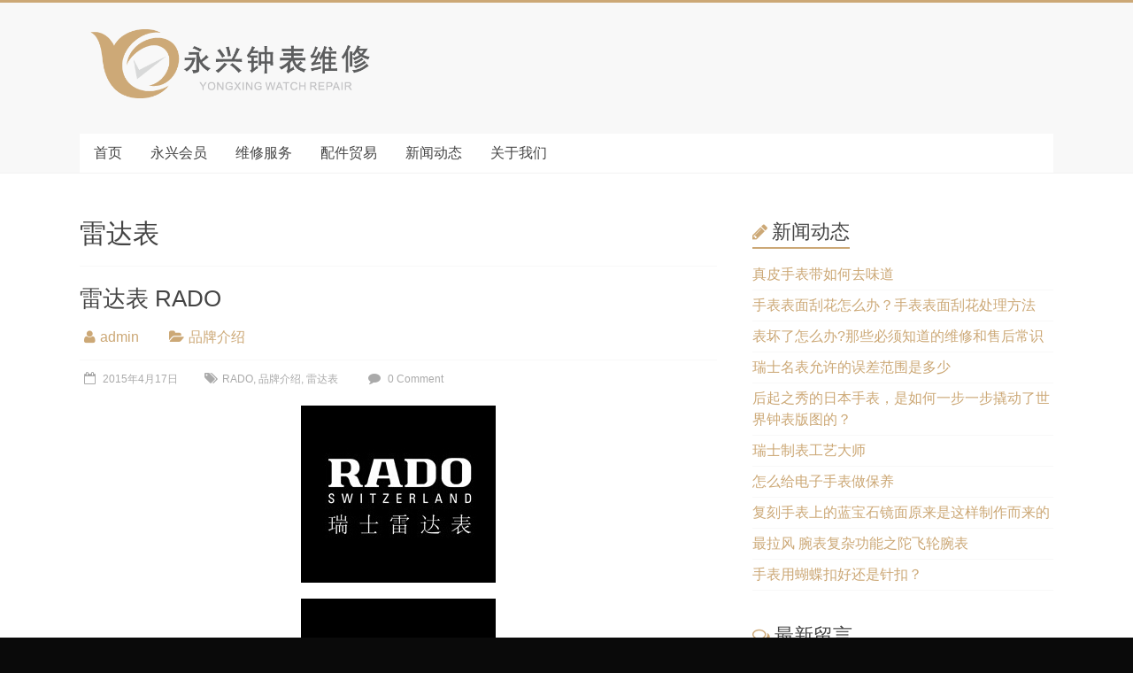

--- FILE ---
content_type: text/html; charset=UTF-8
request_url: https://www.yongxingbiaoye.com/tag/%E9%9B%B7%E8%BE%BE%E8%A1%A8
body_size: 12172
content:

<!DOCTYPE html>
<html lang="zh-Hans">
<head>
<meta charset="UTF-8" />
<meta name="viewport" content="width=device-width, initial-scale=1">
<link rel="profile" href="http://gmpg.org/xfn/11" />

<title>雷达表 &#8211; 永兴表业</title>
<meta name='robots' content='max-image-preview:large' />
	<style>img:is([sizes="auto" i], [sizes^="auto," i]) { contain-intrinsic-size: 3000px 1500px }</style>
	<link rel='dns-prefetch' href='//www.yongxingbiaoye.com' />
<script type="text/javascript">
/* <![CDATA[ */
window._wpemojiSettings = {"baseUrl":"https:\/\/s.w.org\/images\/core\/emoji\/16.0.1\/72x72\/","ext":".png","svgUrl":"https:\/\/s.w.org\/images\/core\/emoji\/16.0.1\/svg\/","svgExt":".svg","source":{"concatemoji":"https:\/\/www.yongxingbiaoye.com\/lib\/js\/wp-emoji-release.min.js"}};
/*! This file is auto-generated */
!function(s,n){var o,i,e;function c(e){try{var t={supportTests:e,timestamp:(new Date).valueOf()};sessionStorage.setItem(o,JSON.stringify(t))}catch(e){}}function p(e,t,n){e.clearRect(0,0,e.canvas.width,e.canvas.height),e.fillText(t,0,0);var t=new Uint32Array(e.getImageData(0,0,e.canvas.width,e.canvas.height).data),a=(e.clearRect(0,0,e.canvas.width,e.canvas.height),e.fillText(n,0,0),new Uint32Array(e.getImageData(0,0,e.canvas.width,e.canvas.height).data));return t.every(function(e,t){return e===a[t]})}function u(e,t){e.clearRect(0,0,e.canvas.width,e.canvas.height),e.fillText(t,0,0);for(var n=e.getImageData(16,16,1,1),a=0;a<n.data.length;a++)if(0!==n.data[a])return!1;return!0}function f(e,t,n,a){switch(t){case"flag":return n(e,"\ud83c\udff3\ufe0f\u200d\u26a7\ufe0f","\ud83c\udff3\ufe0f\u200b\u26a7\ufe0f")?!1:!n(e,"\ud83c\udde8\ud83c\uddf6","\ud83c\udde8\u200b\ud83c\uddf6")&&!n(e,"\ud83c\udff4\udb40\udc67\udb40\udc62\udb40\udc65\udb40\udc6e\udb40\udc67\udb40\udc7f","\ud83c\udff4\u200b\udb40\udc67\u200b\udb40\udc62\u200b\udb40\udc65\u200b\udb40\udc6e\u200b\udb40\udc67\u200b\udb40\udc7f");case"emoji":return!a(e,"\ud83e\udedf")}return!1}function g(e,t,n,a){var r="undefined"!=typeof WorkerGlobalScope&&self instanceof WorkerGlobalScope?new OffscreenCanvas(300,150):s.createElement("canvas"),o=r.getContext("2d",{willReadFrequently:!0}),i=(o.textBaseline="top",o.font="600 32px Arial",{});return e.forEach(function(e){i[e]=t(o,e,n,a)}),i}function t(e){var t=s.createElement("script");t.src=e,t.defer=!0,s.head.appendChild(t)}"undefined"!=typeof Promise&&(o="wpEmojiSettingsSupports",i=["flag","emoji"],n.supports={everything:!0,everythingExceptFlag:!0},e=new Promise(function(e){s.addEventListener("DOMContentLoaded",e,{once:!0})}),new Promise(function(t){var n=function(){try{var e=JSON.parse(sessionStorage.getItem(o));if("object"==typeof e&&"number"==typeof e.timestamp&&(new Date).valueOf()<e.timestamp+604800&&"object"==typeof e.supportTests)return e.supportTests}catch(e){}return null}();if(!n){if("undefined"!=typeof Worker&&"undefined"!=typeof OffscreenCanvas&&"undefined"!=typeof URL&&URL.createObjectURL&&"undefined"!=typeof Blob)try{var e="postMessage("+g.toString()+"("+[JSON.stringify(i),f.toString(),p.toString(),u.toString()].join(",")+"));",a=new Blob([e],{type:"text/javascript"}),r=new Worker(URL.createObjectURL(a),{name:"wpTestEmojiSupports"});return void(r.onmessage=function(e){c(n=e.data),r.terminate(),t(n)})}catch(e){}c(n=g(i,f,p,u))}t(n)}).then(function(e){for(var t in e)n.supports[t]=e[t],n.supports.everything=n.supports.everything&&n.supports[t],"flag"!==t&&(n.supports.everythingExceptFlag=n.supports.everythingExceptFlag&&n.supports[t]);n.supports.everythingExceptFlag=n.supports.everythingExceptFlag&&!n.supports.flag,n.DOMReady=!1,n.readyCallback=function(){n.DOMReady=!0}}).then(function(){return e}).then(function(){var e;n.supports.everything||(n.readyCallback(),(e=n.source||{}).concatemoji?t(e.concatemoji):e.wpemoji&&e.twemoji&&(t(e.twemoji),t(e.wpemoji)))}))}((window,document),window._wpemojiSettings);
/* ]]> */
</script>
<style id='wp-emoji-styles-inline-css' type='text/css'>

	img.wp-smiley, img.emoji {
		display: inline !important;
		border: none !important;
		box-shadow: none !important;
		height: 1em !important;
		width: 1em !important;
		margin: 0 0.07em !important;
		vertical-align: -0.1em !important;
		background: none !important;
		padding: 0 !important;
	}
</style>
<link rel='stylesheet' id='wp-block-library-css' href='https://www.yongxingbiaoye.com/lib/css/dist/block-library/style.min.css' type='text/css' media='all' />
<style id='classic-theme-styles-inline-css' type='text/css'>
/*! This file is auto-generated */
.wp-block-button__link{color:#fff;background-color:#32373c;border-radius:9999px;box-shadow:none;text-decoration:none;padding:calc(.667em + 2px) calc(1.333em + 2px);font-size:1.125em}.wp-block-file__button{background:#32373c;color:#fff;text-decoration:none}
</style>
<style id='global-styles-inline-css' type='text/css'>
:root{--wp--preset--aspect-ratio--square: 1;--wp--preset--aspect-ratio--4-3: 4/3;--wp--preset--aspect-ratio--3-4: 3/4;--wp--preset--aspect-ratio--3-2: 3/2;--wp--preset--aspect-ratio--2-3: 2/3;--wp--preset--aspect-ratio--16-9: 16/9;--wp--preset--aspect-ratio--9-16: 9/16;--wp--preset--color--black: #000000;--wp--preset--color--cyan-bluish-gray: #abb8c3;--wp--preset--color--white: #ffffff;--wp--preset--color--pale-pink: #f78da7;--wp--preset--color--vivid-red: #cf2e2e;--wp--preset--color--luminous-vivid-orange: #ff6900;--wp--preset--color--luminous-vivid-amber: #fcb900;--wp--preset--color--light-green-cyan: #7bdcb5;--wp--preset--color--vivid-green-cyan: #00d084;--wp--preset--color--pale-cyan-blue: #8ed1fc;--wp--preset--color--vivid-cyan-blue: #0693e3;--wp--preset--color--vivid-purple: #9b51e0;--wp--preset--gradient--vivid-cyan-blue-to-vivid-purple: linear-gradient(135deg,rgba(6,147,227,1) 0%,rgb(155,81,224) 100%);--wp--preset--gradient--light-green-cyan-to-vivid-green-cyan: linear-gradient(135deg,rgb(122,220,180) 0%,rgb(0,208,130) 100%);--wp--preset--gradient--luminous-vivid-amber-to-luminous-vivid-orange: linear-gradient(135deg,rgba(252,185,0,1) 0%,rgba(255,105,0,1) 100%);--wp--preset--gradient--luminous-vivid-orange-to-vivid-red: linear-gradient(135deg,rgba(255,105,0,1) 0%,rgb(207,46,46) 100%);--wp--preset--gradient--very-light-gray-to-cyan-bluish-gray: linear-gradient(135deg,rgb(238,238,238) 0%,rgb(169,184,195) 100%);--wp--preset--gradient--cool-to-warm-spectrum: linear-gradient(135deg,rgb(74,234,220) 0%,rgb(151,120,209) 20%,rgb(207,42,186) 40%,rgb(238,44,130) 60%,rgb(251,105,98) 80%,rgb(254,248,76) 100%);--wp--preset--gradient--blush-light-purple: linear-gradient(135deg,rgb(255,206,236) 0%,rgb(152,150,240) 100%);--wp--preset--gradient--blush-bordeaux: linear-gradient(135deg,rgb(254,205,165) 0%,rgb(254,45,45) 50%,rgb(107,0,62) 100%);--wp--preset--gradient--luminous-dusk: linear-gradient(135deg,rgb(255,203,112) 0%,rgb(199,81,192) 50%,rgb(65,88,208) 100%);--wp--preset--gradient--pale-ocean: linear-gradient(135deg,rgb(255,245,203) 0%,rgb(182,227,212) 50%,rgb(51,167,181) 100%);--wp--preset--gradient--electric-grass: linear-gradient(135deg,rgb(202,248,128) 0%,rgb(113,206,126) 100%);--wp--preset--gradient--midnight: linear-gradient(135deg,rgb(2,3,129) 0%,rgb(40,116,252) 100%);--wp--preset--font-size--small: 13px;--wp--preset--font-size--medium: 20px;--wp--preset--font-size--large: 36px;--wp--preset--font-size--x-large: 42px;--wp--preset--spacing--20: 0.44rem;--wp--preset--spacing--30: 0.67rem;--wp--preset--spacing--40: 1rem;--wp--preset--spacing--50: 1.5rem;--wp--preset--spacing--60: 2.25rem;--wp--preset--spacing--70: 3.38rem;--wp--preset--spacing--80: 5.06rem;--wp--preset--shadow--natural: 6px 6px 9px rgba(0, 0, 0, 0.2);--wp--preset--shadow--deep: 12px 12px 50px rgba(0, 0, 0, 0.4);--wp--preset--shadow--sharp: 6px 6px 0px rgba(0, 0, 0, 0.2);--wp--preset--shadow--outlined: 6px 6px 0px -3px rgba(255, 255, 255, 1), 6px 6px rgba(0, 0, 0, 1);--wp--preset--shadow--crisp: 6px 6px 0px rgba(0, 0, 0, 1);}:where(.is-layout-flex){gap: 0.5em;}:where(.is-layout-grid){gap: 0.5em;}body .is-layout-flex{display: flex;}.is-layout-flex{flex-wrap: wrap;align-items: center;}.is-layout-flex > :is(*, div){margin: 0;}body .is-layout-grid{display: grid;}.is-layout-grid > :is(*, div){margin: 0;}:where(.wp-block-columns.is-layout-flex){gap: 2em;}:where(.wp-block-columns.is-layout-grid){gap: 2em;}:where(.wp-block-post-template.is-layout-flex){gap: 1.25em;}:where(.wp-block-post-template.is-layout-grid){gap: 1.25em;}.has-black-color{color: var(--wp--preset--color--black) !important;}.has-cyan-bluish-gray-color{color: var(--wp--preset--color--cyan-bluish-gray) !important;}.has-white-color{color: var(--wp--preset--color--white) !important;}.has-pale-pink-color{color: var(--wp--preset--color--pale-pink) !important;}.has-vivid-red-color{color: var(--wp--preset--color--vivid-red) !important;}.has-luminous-vivid-orange-color{color: var(--wp--preset--color--luminous-vivid-orange) !important;}.has-luminous-vivid-amber-color{color: var(--wp--preset--color--luminous-vivid-amber) !important;}.has-light-green-cyan-color{color: var(--wp--preset--color--light-green-cyan) !important;}.has-vivid-green-cyan-color{color: var(--wp--preset--color--vivid-green-cyan) !important;}.has-pale-cyan-blue-color{color: var(--wp--preset--color--pale-cyan-blue) !important;}.has-vivid-cyan-blue-color{color: var(--wp--preset--color--vivid-cyan-blue) !important;}.has-vivid-purple-color{color: var(--wp--preset--color--vivid-purple) !important;}.has-black-background-color{background-color: var(--wp--preset--color--black) !important;}.has-cyan-bluish-gray-background-color{background-color: var(--wp--preset--color--cyan-bluish-gray) !important;}.has-white-background-color{background-color: var(--wp--preset--color--white) !important;}.has-pale-pink-background-color{background-color: var(--wp--preset--color--pale-pink) !important;}.has-vivid-red-background-color{background-color: var(--wp--preset--color--vivid-red) !important;}.has-luminous-vivid-orange-background-color{background-color: var(--wp--preset--color--luminous-vivid-orange) !important;}.has-luminous-vivid-amber-background-color{background-color: var(--wp--preset--color--luminous-vivid-amber) !important;}.has-light-green-cyan-background-color{background-color: var(--wp--preset--color--light-green-cyan) !important;}.has-vivid-green-cyan-background-color{background-color: var(--wp--preset--color--vivid-green-cyan) !important;}.has-pale-cyan-blue-background-color{background-color: var(--wp--preset--color--pale-cyan-blue) !important;}.has-vivid-cyan-blue-background-color{background-color: var(--wp--preset--color--vivid-cyan-blue) !important;}.has-vivid-purple-background-color{background-color: var(--wp--preset--color--vivid-purple) !important;}.has-black-border-color{border-color: var(--wp--preset--color--black) !important;}.has-cyan-bluish-gray-border-color{border-color: var(--wp--preset--color--cyan-bluish-gray) !important;}.has-white-border-color{border-color: var(--wp--preset--color--white) !important;}.has-pale-pink-border-color{border-color: var(--wp--preset--color--pale-pink) !important;}.has-vivid-red-border-color{border-color: var(--wp--preset--color--vivid-red) !important;}.has-luminous-vivid-orange-border-color{border-color: var(--wp--preset--color--luminous-vivid-orange) !important;}.has-luminous-vivid-amber-border-color{border-color: var(--wp--preset--color--luminous-vivid-amber) !important;}.has-light-green-cyan-border-color{border-color: var(--wp--preset--color--light-green-cyan) !important;}.has-vivid-green-cyan-border-color{border-color: var(--wp--preset--color--vivid-green-cyan) !important;}.has-pale-cyan-blue-border-color{border-color: var(--wp--preset--color--pale-cyan-blue) !important;}.has-vivid-cyan-blue-border-color{border-color: var(--wp--preset--color--vivid-cyan-blue) !important;}.has-vivid-purple-border-color{border-color: var(--wp--preset--color--vivid-purple) !important;}.has-vivid-cyan-blue-to-vivid-purple-gradient-background{background: var(--wp--preset--gradient--vivid-cyan-blue-to-vivid-purple) !important;}.has-light-green-cyan-to-vivid-green-cyan-gradient-background{background: var(--wp--preset--gradient--light-green-cyan-to-vivid-green-cyan) !important;}.has-luminous-vivid-amber-to-luminous-vivid-orange-gradient-background{background: var(--wp--preset--gradient--luminous-vivid-amber-to-luminous-vivid-orange) !important;}.has-luminous-vivid-orange-to-vivid-red-gradient-background{background: var(--wp--preset--gradient--luminous-vivid-orange-to-vivid-red) !important;}.has-very-light-gray-to-cyan-bluish-gray-gradient-background{background: var(--wp--preset--gradient--very-light-gray-to-cyan-bluish-gray) !important;}.has-cool-to-warm-spectrum-gradient-background{background: var(--wp--preset--gradient--cool-to-warm-spectrum) !important;}.has-blush-light-purple-gradient-background{background: var(--wp--preset--gradient--blush-light-purple) !important;}.has-blush-bordeaux-gradient-background{background: var(--wp--preset--gradient--blush-bordeaux) !important;}.has-luminous-dusk-gradient-background{background: var(--wp--preset--gradient--luminous-dusk) !important;}.has-pale-ocean-gradient-background{background: var(--wp--preset--gradient--pale-ocean) !important;}.has-electric-grass-gradient-background{background: var(--wp--preset--gradient--electric-grass) !important;}.has-midnight-gradient-background{background: var(--wp--preset--gradient--midnight) !important;}.has-small-font-size{font-size: var(--wp--preset--font-size--small) !important;}.has-medium-font-size{font-size: var(--wp--preset--font-size--medium) !important;}.has-large-font-size{font-size: var(--wp--preset--font-size--large) !important;}.has-x-large-font-size{font-size: var(--wp--preset--font-size--x-large) !important;}
:where(.wp-block-post-template.is-layout-flex){gap: 1.25em;}:where(.wp-block-post-template.is-layout-grid){gap: 1.25em;}
:where(.wp-block-columns.is-layout-flex){gap: 2em;}:where(.wp-block-columns.is-layout-grid){gap: 2em;}
:root :where(.wp-block-pullquote){font-size: 1.5em;line-height: 1.6;}
</style>
<link rel='stylesheet' id='contact-form-7-css' href='https://www.yongxingbiaoye.com/core/modules/8516d2654f/includes/css/styles.css' type='text/css' media='all' />
<link rel='stylesheet' id='rs-plugin-settings-css' href='https://www.yongxingbiaoye.com/core/modules/4b36101dcc/public/assets/css/settings.css' type='text/css' media='all' />
<style id='rs-plugin-settings-inline-css' type='text/css'>
@import url(http://fonts.googleapis.com/css?family=Open+Sans:400,800,300,700,600);.tp-caption.medium_bg_red a{color:#fff;  text-decoration:none}.tp-caption.medium_bg_red a:hover{color:#fff;  text-decoration:underline}.tp-caption.roundedimage img{-webkit-border-radius:300px;  -moz-border-radius:300px;  border-radius:300px}.tp-bullets.simplebullets.navbar{height:35px;  padding:0px 0px}.tp-bullets.simplebullets .bullet{cursor:pointer;  position:relative !important;  background:rgba(0,0,0,0.5) !important;  -webkit-border-radius:10px;  border-radius:10px;  -webkit-box-shadow:none;  -moz-box-shadow:none;  box-shadow:none;  width:6px !important;  height:6px !important;  border:5px solid rgba(0,0,0,0) !important;  display:inline-block;  margin-right:2px !important;  margin-bottom:14px !important;  -webkit-transition:background-color 0.2s,border-color 0.2s;  -moz-transition:background-color 0.2s,border-color 0.2s;  -o-transition:background-color 0.2s,border-color 0.2s;  -ms-transition:background-color 0.2s,border-color 0.2s;  transition:background-color 0.2s,border-color 0.2s;  float:none !important}.tp-bullets.simplebullets .bullet.last{margin-right:0px}.tp-bullets.simplebullets .bullet:hover,.tp-bullets.simplebullets .bullet.selected{-webkit-box-shadow:none;  -moz-box-shadow:none;  box-shadow:none;background:rgba(255,255,255,1) !important;width:6px !important;  height:6px !important;  border:5px solid rgba(0,0,0,1) !important}.tparrows:before{font-family:'revicons';color:#fff;  font-style:normal;  font-weight:normal;  speak:none;  display:inline-block;  text-decoration:inherit;  margin-right:0;  margin-top:9px;  text-align:center;  width:40px;  font-size:20px}.tparrows{cursor:pointer;  background:rgba(0,0,0,0.5) !important;  -webkit-border-radius:5px;  border-radius:5px;  width:40px !important;  height:40px !important}.tparrows:hover{color:#fff}.tp-leftarrow:before{content:'\e824'}.tp-rightarrow:before{content:'\e825'}.tparrows.tp-rightarrow:before{margin-left:1px}.tparrows:hover{background:rgba(0,0,0,1) !important}@import url(http://fonts.googleapis.com/css?family=Open+Sans:400,800,300,700,600);.tp-caption.medium_bg_red a{color:#fff;  text-decoration:none}.tp-caption.medium_bg_red a:hover{color:#fff;  text-decoration:underline}.tp-caption.roundedimage img{-webkit-border-radius:300px;  -moz-border-radius:300px;  border-radius:300px}.tp-bullets.simplebullets.navbar{height:35px;  padding:0px 0px}.tp-bullets.simplebullets .bullet{cursor:pointer;  position:relative !important;  background:rgba(0,0,0,0.5) !important;  -webkit-border-radius:10px;  border-radius:10px;  -webkit-box-shadow:none;  -moz-box-shadow:none;  box-shadow:none;  width:6px !important;  height:6px !important;  border:5px solid rgba(0,0,0,0) !important;  display:inline-block;  margin-right:2px !important;  margin-bottom:14px !important;  -webkit-transition:background-color 0.2s,border-color 0.2s;  -moz-transition:background-color 0.2s,border-color 0.2s;  -o-transition:background-color 0.2s,border-color 0.2s;  -ms-transition:background-color 0.2s,border-color 0.2s;  transition:background-color 0.2s,border-color 0.2s;  float:none !important}.tp-bullets.simplebullets .bullet.last{margin-right:0px}.tp-bullets.simplebullets .bullet:hover,.tp-bullets.simplebullets .bullet.selected{-webkit-box-shadow:none;  -moz-box-shadow:none;  box-shadow:none;background:rgba(255,255,255,1) !important;width:6px !important;  height:6px !important;  border:5px solid rgba(0,0,0,1) !important}.tparrows:before{font-family:'revicons';color:#fff;  font-style:normal;  font-weight:normal;  speak:none;  display:inline-block;  text-decoration:inherit;  margin-right:0;  margin-top:9px;  text-align:center;  width:40px;  font-size:20px}.tparrows{cursor:pointer;  background:rgba(0,0,0,0.5) !important;  -webkit-border-radius:5px;  border-radius:5px;  width:40px !important;  height:40px !important}.tparrows:hover{color:#fff}.tp-leftarrow:before{content:'\e824'}.tp-rightarrow:before{content:'\e825'}.tparrows.tp-rightarrow:before{margin-left:1px}.tparrows:hover{background:rgba(0,0,0,1) !important}
</style>
<link rel='stylesheet' id='accelerate_style-css' href='https://www.yongxingbiaoye.com/core/views/0c6741f064/design.css' type='text/css' media='all' />
<link rel='stylesheet' id='accelerate-fontawesome-css' href='https://www.yongxingbiaoye.com/core/views/0c6741f064/fontawesome/css/font-awesome.css' type='text/css' media='all' />
<script type="text/javascript" src="https://www.yongxingbiaoye.com/lib/js/jquery/jquery.min.js" id="jquery-core-js"></script>
<script type="text/javascript" src="https://www.yongxingbiaoye.com/lib/js/jquery/jquery-migrate.min.js" id="jquery-migrate-js"></script>
<script type="text/javascript" src="https://www.yongxingbiaoye.com/core/modules/4b36101dcc/public/assets/js/jquery.themepunch.tools.min.js" id="tp-tools-js"></script>
<script type="text/javascript" src="https://www.yongxingbiaoye.com/core/modules/4b36101dcc/public/assets/js/jquery.themepunch.revolution.min.js" id="revmin-js"></script>
<script type="text/javascript" src="https://www.yongxingbiaoye.com/core/views/0c6741f064/js/accelerate-custom.js" id="accelerate-custom-js"></script>
<link rel="shortcut icon" href="http://www.yongxingbiaoye.com/storage/2015/05/wordpress_2015-05-13_09-04-22.png" type="image/x-icon" />		<style type="text/css"> .accelerate-button,blockquote,button,input[type=button],input[type=reset],input[type=submit]{background-color:#cca876}a{color:#cca876}#page{border-top:3px solid #cca876}#site-title a:hover{color:#cca876}#search-form span,.main-navigation a:hover,.main-navigation ul li ul li a:hover,.main-navigation ul li ul li:hover>a,.main-navigation ul li.current-menu-ancestor a,.main-navigation ul li.current-menu-item a,.main-navigation ul li.current-menu-item ul li a:hover,.main-navigation ul li.current_page_ancestor a,.main-navigation ul li.current_page_item a,.main-navigation ul li:hover>a{background-color:#cca876}.site-header .menu-toggle:before{color:#cca876}.main-small-navigation li:hover{background-color:#cca876}.main-small-navigation ul>.current-menu-item,.main-small-navigation ul>.current_page_item{background:#cca876}.footer-menu a:hover,.footer-menu ul li.current-menu-ancestor a,.footer-menu ul li.current-menu-item a,.footer-menu ul li.current_page_ancestor a,.footer-menu ul li.current_page_item a,.footer-menu ul li:hover>a{color:#cca876}#featured-slider .slider-read-more-button,.slider-title-head .entry-title a{background-color:#cca876}a.slide-prev,a.slide-next,.slider-title-head .entry-title a{background-color:#cca876}#controllers a.active,#controllers a:hover{background-color:#cca876;color:#cca876}.format-link .entry-content a{background-color:#cca876}#secondary .widget_featured_single_post h3.widget-title a:hover,.widget_image_service_block .entry-title a:hover{color:#cca876}.pagination span{background-color:#cca876}.pagination a span:hover{color:#cca876;border-color:#cca876}#content .comments-area a.comment-edit-link:hover,#content .comments-area a.comment-permalink:hover,#content .comments-area article header cite a:hover,.comments-area .comment-author-link a:hover{color:#cca876}.comments-area .comment-author-link span{background-color:#cca876}#wp-calendar #today,.comment .comment-reply-link:hover,.nav-next a,.nav-previous a{color:#cca876}.widget-title span{border-bottom:2px solid #cca876}#secondary h3 span:before,.footer-widgets-area h3 span:before{color:#cca876}#secondary .accelerate_tagcloud_widget a:hover,.footer-widgets-area .accelerate_tagcloud_widget a:hover{background-color:#cca876}.footer-widgets-area a:hover{color:#cca876}.footer-socket-wrapper{border-top:3px solid #cca876}.footer-socket-wrapper .copyright a:hover{color:#cca876}a#scroll-up{background-color:#cca876}.entry-meta .byline i,.entry-meta .cat-links i,.entry-meta a,.post .entry-title a:hover{color:#cca876}.entry-meta .post-format i{background-color:#cca876}.entry-meta .comments-link a:hover,.entry-meta .edit-link a:hover,.entry-meta .posted-on a:hover,.entry-meta .tag-links a:hover{color:#cca876}.more-link span,.read-more{background-color:#cca876}</style>
				<style type="text/css">#header-logo-image a img{
  max-height:78px;
}
#featured-slider .entry-content p{
  background: none repeat scroll 0 0 rgba(8,39,39,0.4);
}
.footer-widgets-wrapper {
	background-color: #082727;
}
.accelerate-button:hover,
input[type=\"reset\"]:hover,
input[type=\"button\"]:hover,
input[type=\"submit\"]:hover,
button:hover {
	background-color: #082727!important;
}
.format-link .entry-content a:hover {
	background-color: #082727!important;
}
a.read-more:hover {
	background-color: #082727!important;
	border-color: #082727!important;
}
.more-link  span:hover {
	background-color: #082727!important;
	border-color: #082727!important;
}
p {
	font-family: Microsoft YaHei, 微软雅黑, Arial;
}
h1, h2, h3, h4, h5, h6 {
	font-family: Microsoft YaHei, 微软雅黑, Arial;
}
#map {width: 100%;height: 450px;overflow: hidden;margin:0;}
#map img{max-width: none;}
#fmap {width: 100%;height: 300px;overflow: hidden;margin:0;}
#fmap img{max-width: none;}
.grid-1-1,
.grid-1-2,
.grid-1-3,
.grid-1-4,
.grid-1-5,
.grid-1-6,
.grid-2-3,
.grid-2-5,
.grid-3-4,
.grid-3-5,
.grid-4-5,
.grid-5-6 {
  position: relative;
  padding: 0;
  float: left;
  -moz-box-sizing: border-box;
  box-sizing: border-box;
  display: block;
  padding: 0 15px;
}
.grid-1-1 {
  width: 100%;
}
.grid-1-3 {
  width: 33.33333333%;
}
.grid-1-3 span input[type=text],
.grid-1-3 span input[type=email],
.grid-1-3 span input[type=password],
.grid-1-3 span textarea {
  padding: 3%;
  width: 94%;
}
/* 百度地图修正 */
[id*=baidumap-] img {
    max-width: none;
}</style>
		<style type="text/css">.recentcomments a{display:inline !important;padding:0 !important;margin:0 !important;}</style><style type="text/css" id="custom-background-css">
body.custom-background { background-color: #0a0a0a; }
</style>
	
<script type="text/javascript">function setREVStartSize(e){									
						try{ e.c=jQuery(e.c);var i=jQuery(window).width(),t=9999,r=0,n=0,l=0,f=0,s=0,h=0;
							if(e.responsiveLevels&&(jQuery.each(e.responsiveLevels,function(e,f){f>i&&(t=r=f,l=e),i>f&&f>r&&(r=f,n=e)}),t>r&&(l=n)),f=e.gridheight[l]||e.gridheight[0]||e.gridheight,s=e.gridwidth[l]||e.gridwidth[0]||e.gridwidth,h=i/s,h=h>1?1:h,f=Math.round(h*f),"fullscreen"==e.sliderLayout){var u=(e.c.width(),jQuery(window).height());if(void 0!=e.fullScreenOffsetContainer){var c=e.fullScreenOffsetContainer.split(",");if (c) jQuery.each(c,function(e,i){u=jQuery(i).length>0?u-jQuery(i).outerHeight(!0):u}),e.fullScreenOffset.split("%").length>1&&void 0!=e.fullScreenOffset&&e.fullScreenOffset.length>0?u-=jQuery(window).height()*parseInt(e.fullScreenOffset,0)/100:void 0!=e.fullScreenOffset&&e.fullScreenOffset.length>0&&(u-=parseInt(e.fullScreenOffset,0))}f=u}else void 0!=e.minHeight&&f<e.minHeight&&(f=e.minHeight);e.c.closest(".rev_slider_wrapper").css({height:f})					
						}catch(d){console.log("Failure at Presize of Slider:"+d)}						
					};</script>
</head>

<body class="archive tag tag-73 custom-background wp-theme-yongxing  wide">
<div id="page" class="hfeed site">
		<header id="masthead" class="site-header clearfix">

		<div id="header-text-nav-container" class="clearfix">

			
			<div class="inner-wrap">

				<div id="header-text-nav-wrap" class="clearfix">
					<div id="header-left-section">
													<div id="header-logo-image">
								<a href="https://www.yongxingbiaoye.com/" title="永兴表业" rel="home"><img src="http://www.yongxingbiaoye.com/storage/2015/05/logo-big-01.png" alt="永兴表业"></a>
							</div>
											</div>
					<div id="header-right-section">
									    	</div>

			   </div>

			</div>

			
			<nav id="site-navigation" class="main-navigation inner-wrap clearfix" role="navigation">
				<h3 class="menu-toggle">Menu</h3>
				<div class="menu"><ul><li class="page_item page-item-2"><a href="https://www.yongxingbiaoye.com/">首页</a></li><li class="page_item page-item-64"><a href="https://www.yongxingbiaoye.com/vip">永兴会员</a></li><li class="page_item page-item-8 page_item_has_children"><a href="https://www.yongxingbiaoye.com/service">维修服务</a><ul class='children'><li class="page_item page-item-99 page_item_has_children"><a href="https://www.yongxingbiaoye.com/service/map">网点查询</a><ul class='children'><li class="page_item page-item-2215"><a href="https://www.yongxingbiaoye.com/service/map/%e5%b9%bf%e4%b8%9c">广东</a></li><li class="page_item page-item-2217"><a href="https://www.yongxingbiaoye.com/service/map/%e6%b5%99%e6%b1%9f">浙江</a></li><li class="page_item page-item-2219"><a href="https://www.yongxingbiaoye.com/service/map/%e5%85%b6%e4%bb%96">其他</a></li></ul></li></ul></li><li class="page_item page-item-10 page_item_has_children"><a href="https://www.yongxingbiaoye.com/peijian">配件贸易</a><ul class='children'><li class="page_item page-item-103"><a href="https://www.yongxingbiaoye.com/peijian/jixin">机芯</a></li><li class="page_item page-item-105"><a href="https://www.yongxingbiaoye.com/peijian/%e8%a1%a8%e5%b8%a6">表带</a></li><li class="page_item page-item-107"><a href="https://www.yongxingbiaoye.com/peijian/other">其他</a></li></ul></li><li class="page_item page-item-12 page_item_has_children current_page_parent"><a href="https://www.yongxingbiaoye.com/news">新闻动态</a><ul class='children'><li class="page_item page-item-24"><a href="https://www.yongxingbiaoye.com/news/%e8%a1%8c%e4%b8%9a%e8%b5%84%e8%ae%af">行业资讯</a></li></ul></li><li class="page_item page-item-16 page_item_has_children"><a href="https://www.yongxingbiaoye.com/about">关于我们</a><ul class='children'><li class="page_item page-item-26"><a href="https://www.yongxingbiaoye.com/about/hardware">硬件设施</a></li><li class="page_item page-item-29"><a href="https://www.yongxingbiaoye.com/about/%e4%b8%93%e4%b8%9a%e5%9b%a2%e9%98%9f">专业团队</a></li><li class="page_item page-item-33"><a href="https://www.yongxingbiaoye.com/about/partners">授权品牌</a></li><li class="page_item page-item-36"><a href="https://www.yongxingbiaoye.com/about/bbs">网点展示</a></li><li class="page_item page-item-127"><a href="https://www.yongxingbiaoye.com/about/contact-us">联系我们</a></li></ul></li></ul></div>			</nav>
		</div>

		
		
	</header>
			<div id="main" class="clearfix">
		<div class="inner-wrap clearfix">
	
	<div id="primary">
		<div id="content" class="clearfix">

			
				<header class="page-header">
					<h1 class="page-title">
						雷达表					</h1>
									</header>

				
					
<article id="post-428" class="post-428 post type-post status-publish format-standard has-post-thumbnail hentry category-15 tag-rado tag-16 tag-73">
	
	<header class="entry-header">
		<h1 class="entry-title">
			<a href="https://www.yongxingbiaoye.com/2015/428.html" title="雷达表 RADO">雷达表 RADO</a>
		</h1>
	</header>

	<div class="entry-meta">	<span class="byline"><span class="author vcard"><i class="fa fa-user"></i><a class="url fn n" href="https://www.yongxingbiaoye.com/author/admin" title="admin">admin</a></span></span>
	<span class="cat-links"><i class="fa fa-folder-open"></i><a href="https://www.yongxingbiaoye.com/category/%e5%93%81%e7%89%8c%e4%bb%8b%e7%bb%8d" rel="category tag">品牌介绍</a></span>
		<span class="sep"><span class="post-format"><i class="fa "></i></span></span>

		<span class="posted-on"><a href="https://www.yongxingbiaoye.com/2015/428.html" title="下午5:09" rel="bookmark"><i class="fa fa-calendar-o"></i> <time class="entry-date published" datetime="2015-04-17T17:09:59+08:00">2015年4月17日</time><time class="updated" datetime="2015-04-19T11:49:40+08:00">2015年4月19日</time></a></span><span class="tag-links"><i class="fa fa-tags"></i><a href="https://www.yongxingbiaoye.com/tag/rado" rel="tag">RADO</a>, <a href="https://www.yongxingbiaoye.com/tag/%e5%93%81%e7%89%8c%e4%bb%8b%e7%bb%8d" rel="tag">品牌介绍</a>, <a href="https://www.yongxingbiaoye.com/tag/%e9%9b%b7%e8%be%be%e8%a1%a8" rel="tag">雷达表</a></span>   		<span class="comments-link"><a href="https://www.yongxingbiaoye.com/2015/428.html#respond"><i class="fa fa-comment"></i> 0 Comment</a></span>
   	</div>
	<figure class="post-featured-image"><a href="https://www.yongxingbiaoye.com/2015/428.html" title="雷达表 RADO"><img width="220" height="200" src="https://www.yongxingbiaoye.com/storage/2015/04/yongxing_2015-04-19_03-49-15.png" class="attachment-featured-blog-large size-featured-blog-large wp-post-image" alt="雷达表 RADO" title="雷达表 RADO" decoding="async" /></a></figure>
	<div class="entry-content clearfix">
		<p><img decoding="async" class="attachment-full aligncenter" src="http://www.yongxingbiaoye.com/storage/2015/04/yongxing_2015-04-19_03-49-15.png" alt="yongxing_2015-04-19_03-49-15" width="220" height="200" /></p>
<p style="text-indent: 25px;">雷达表(RADO)_雷达表官网_RADO官网_雷达手表官网_雷达表官方网站</p>
<p style="text-indent: 25px;">官方网站：<a href="http://www.rado.com">www.rado.com</a></p>
<p> <a href="https://www.yongxingbiaoye.com/2015/428.html" class="more-link"><span>Read more</span></a></p>
	</div>

	</article>
				
				

			
		</div>
	</div>

	
<div id="secondary">
			
		
		<aside id="recent-posts-3" class="widget widget_recent_entries">
		<h3 class="widget-title"><span>新闻动态</span></h3>
		<ul>
											<li>
					<a href="https://www.yongxingbiaoye.com/2020/1696.html">真皮手表带如何去味道</a>
									</li>
											<li>
					<a href="https://www.yongxingbiaoye.com/2020/1715.html">手表表面刮花怎么办？手表表面刮花处理方法</a>
									</li>
											<li>
					<a href="https://www.yongxingbiaoye.com/2020/1742.html">表坏了怎么办?那些必须知道的维修和售后常识</a>
									</li>
											<li>
					<a href="https://www.yongxingbiaoye.com/2020/1626.html">瑞士名表允许的误差范围是多少</a>
									</li>
											<li>
					<a href="https://www.yongxingbiaoye.com/2020/1612.html">后起之秀的日本手表，是如何一步一步撬动了世界钟表版图的？</a>
									</li>
											<li>
					<a href="https://www.yongxingbiaoye.com/2020/1672.html">瑞士制表工艺大师</a>
									</li>
											<li>
					<a href="https://www.yongxingbiaoye.com/2020/1650.html">怎么给电子手表做保养</a>
									</li>
											<li>
					<a href="https://www.yongxingbiaoye.com/2020/1633.html">复刻手表上的蓝宝石镜面原来是这样制作而来的</a>
									</li>
											<li>
					<a href="https://www.yongxingbiaoye.com/2020/1652.html">最拉风 腕表复杂功能之陀飞轮腕表</a>
									</li>
											<li>
					<a href="https://www.yongxingbiaoye.com/2020/1667.html">手表用蝴蝶扣好还是针扣？</a>
									</li>
					</ul>

		</aside><aside id="recent-comments-2" class="widget widget_recent_comments"><h3 class="widget-title"><span>最新留言</span></h3><ul id="recentcomments"></ul></aside><aside id="randompostforwidget-2" class="widget RandomPostForWidget"><h3 class="widget-title"><span>随机文章</span></h3><ul><li><a href='https://www.yongxingbiaoye.com/2020/1672.html'>瑞士制表工艺大师</a></li><li><a href='https://www.yongxingbiaoye.com/2015/390.html'>Olma 奥尔马</a></li><li><a href='https://www.yongxingbiaoye.com/2016/1088.html'>看过概念车见过概念表吗？</a></li><li><a href='https://www.yongxingbiaoye.com/2015/408.html'>英纳格 ENICAR</a></li><li><a href='https://www.yongxingbiaoye.com/2015/357.html'>拜戈 Balco</a></li></ul></aside><aside id="search-3" class="widget widget_search"><form action="https://www.yongxingbiaoye.com/"id="search-form" class="searchform clearfix" method="get">
	<input type="text" placeholder="Search" class="s field" name="s">
	<input type="submit" value="Search" id="search-submit" name="submit" class="submit">
</form></aside>	</div>
	

		</div>
	</div>	
			<footer id="colophon" class="clearfix">	
			
<div class="footer-widgets-wrapper">
	<div class="inner-wrap">
		<div class="footer-widgets-area clearfix">
			<div class="tg-one-third">
				<aside id="text-8" class="widget widget_text"><h3 class="widget-title"><span>联系方式</span></h3>			<div class="textwidget">地址：广东省中山东区华柏路14号之二</br>　　　永兴名表维修中心</br>
电话：0760-88801051</br>
邮箱：admin@yongxingbiaoye.com</div>
		</aside>			</div>
			<div class="tg-one-third">
				<aside id="text-7" class="widget widget_text"><h3 class="widget-title"><span>总店地图</span></h3>			<div class="textwidget"><div id="baidumap-map_footer" class="grid-1-1" style="height:300px"></div>
    <script type="text/javascript">
    // 百度地图API功能
    addMap("baidumap-map_footer","广东省中山市华柏路14号之25-6卡");
    function addMap(id,addr){
      var map = new BMap.Map(id);
      var myGeo = new BMap.Geocoder();
      // 将地址解析结果显示在地图上,并调整地图视野
      myGeo.getPoint(addr, function(point){
        if (point) {
          map.centerAndZoom(point, 18);
          map.addOverlay(new BMap.Marker(point));
        }
      }, "");
      // 创建地址解析器实例
      var scaleControl = new BMap.ScaleControl({anchor:BMAP_ANCHOR_BOTTOM_LEFT});
      scaleControl.setUnit(BMAP_UNIT_METRIC);
      map.addControl(scaleControl);
      var navControl = new BMap.NavigationControl({anchor:BMAP_ANCHOR_TOP_LEFT,type:1});
      map.addControl(navControl);
      var overviewControl = new BMap.OverviewMapControl({anchor:BMAP_ANCHOR_BOTTOM_RIGHT,isOpen:true});
      map.addControl(overviewControl);
      }
  </script></div>
		</aside>			</div>
			<div class="tg-one-third tg-one-third-last">
				<aside id="text-6" class="widget widget_text"><h3 class="widget-title"><span>扫一扫</span></h3>			<div class="textwidget"><img width="160" src="http://www.yongxingbiaoye.com/storage/2020/01/yongxing-2020-01-17_07-44-24_380464.jpg"></div>
		</aside>			</div>
		</div>
	</div>
</div>	
			<div class="footer-socket-wrapper clearfix">
				<div class="inner-wrap">
					<div class="footer-socket-area">
						<div class="copyright">Copyright &copy; 2026 <a href="https://www.yongxingbiaoye.com/" title="永兴表业" ><span>永兴表业</span></a>. Powered by <a href="http://wordpress.org" target="_blank" title="WordPress"><span>WordPress</span></a>.</div><div class="copyright"><a href="//beian.miit.gov.cn" rel="external nofollow" target="_blank">粤ICP备20001860号-1</a> <a href="http://www.beian.gov.cn/portal/registerSystemInfo?recordcode=44200002444392" rel="external nofollow" target="_blank"><img src="//www.yongxingbiaoye.com/storage/2020/11/yongxing-2020-11-18_15-10-22_929103.png">粤公网安备 44200002444392号</a></div>						<nav class="footer-menu" class="clearfix">
									    			</nav>
					</div>
				</div>
			</div>			
		</footer>
		<a href="#masthead" id="scroll-up"><i class="fa fa-long-arrow-up"></i></a>	
	</div>
	<script type="speculationrules">
{"prefetch":[{"source":"document","where":{"and":[{"href_matches":"\/*"},{"not":{"href_matches":["\/wp-*.php","\/wp-admin\/*","\/wp-content\/uploads\/*","\/wp-content\/*","\/wp-content\/plugins\/*","\/wp-content\/themes\/yongxing\/*","\/*\\?(.+)"]}},{"not":{"selector_matches":"a[rel~=\"nofollow\"]"}},{"not":{"selector_matches":".no-prefetch, .no-prefetch a"}}]},"eagerness":"conservative"}]}
</script>
<script type="text/javascript" src="https://www.yongxingbiaoye.com/lib/js/dist/hooks.min.js" id="wp-hooks-js"></script>
<script type="text/javascript" src="https://www.yongxingbiaoye.com/lib/js/dist/i18n.min.js" id="wp-i18n-js"></script>
<script type="text/javascript" id="wp-i18n-js-after">
/* <![CDATA[ */
wp.i18n.setLocaleData( { 'text direction\u0004ltr': [ 'ltr' ] } );
/* ]]> */
</script>
<script type="text/javascript" src="https://www.yongxingbiaoye.com/core/modules/8516d2654f/includes/swv/js/index.js" id="swv-js"></script>
<script type="text/javascript" id="contact-form-7-js-translations">
/* <![CDATA[ */
( function( domain, translations ) {
	var localeData = translations.locale_data[ domain ] || translations.locale_data.messages;
	localeData[""].domain = domain;
	wp.i18n.setLocaleData( localeData, domain );
} )( "contact-form-7", {"translation-revision-date":"2024-12-09 02:48:04+0000","generator":"GlotPress\/4.0.1","domain":"messages","locale_data":{"messages":{"":{"domain":"messages","plural-forms":"nplurals=1; plural=0;","lang":"zh_CN"},"Error:":["\u62a5\u9519\uff1a"]}},"comment":{"reference":"includes\/js\/index.js"}} );
/* ]]> */
</script>
<script type="text/javascript" id="contact-form-7-js-before">
/* <![CDATA[ */
var wpcf7 = {
    "api": {
        "root": "https:\/\/www.yongxingbiaoye.com\/wp-json\/",
        "namespace": "contact-form-7\/v1"
    },
    "cached": 1
};
/* ]]> */
</script>
<script type="text/javascript" src="https://www.yongxingbiaoye.com/core/modules/8516d2654f/includes/js/index.js" id="contact-form-7-js"></script>
<script type="text/javascript" src="https://www.yongxingbiaoye.com/core/views/0c6741f064/js/navigation.js" id="accelerate-navigation-js"></script>
<script type="text/javascript">
//<![CDATA[
(function() {"use strict";
function __IsDevToolOpen() {const widthDiff = window.outerWidth - window.innerWidth > 160;const heightDiff = window.outerHeight - window.innerHeight > 160;if (navigator.userAgent.match(/iPhone/i)) return false;if (!(heightDiff && widthDiff) && ((window.Firebug && window.Firebug.chrome && window.Firebug.chrome.isInitialized) || widthDiff || heightDiff)) {document.dispatchEvent(new Event('hmwp_is_devtool'));return true;}return false;}
var __devToolCheckInterval = setInterval(__IsDevToolOpen, 500);
function __disableOpen404() {document.documentElement.remove();}
function __showError(message) {var div = document.getElementById('disable_msg');if (message !== '' && div && (!div.style.display || div.style.display == 'none')) {div.innerHTML = message;div.style.display = 'block';setTimeout(function() {div.style.display = 'none';}, 1000);}}
function __disableEventListener(element, eventNames, message) {var events = eventNames.split(' ');events.forEach(function(event) {element.addEventListener(event, function(e) {e.preventDefault();if (message !== '') __showError(message);});});}
function __returnFalse() {return false;}
__disableEventListener(document, 'contextmenu', 'Right click is disabled!');__disableEventListener(document, 'cut copy print paste', 'Copy/Paste is disabled!');})();
//]]>
</script>
<style>body * :not(input):not(textarea){user-select:none !important; -webkit-touch-callout: none !important;  -webkit-user-select: none !important; -moz-user-select:none !important; -khtml-user-select:none !important; -ms-user-select: none !important;}</style><style>#disable_msg{display:none;min-width:250px;margin-left:-125px;background-color:#333;color:#fff;text-align:center;border-radius:2px;padding:16px;position:fixed;z-index:999;left:50%;bottom:30px;font-size:17px}}</style>
<div id="disable_msg"></div></body>
</html>
